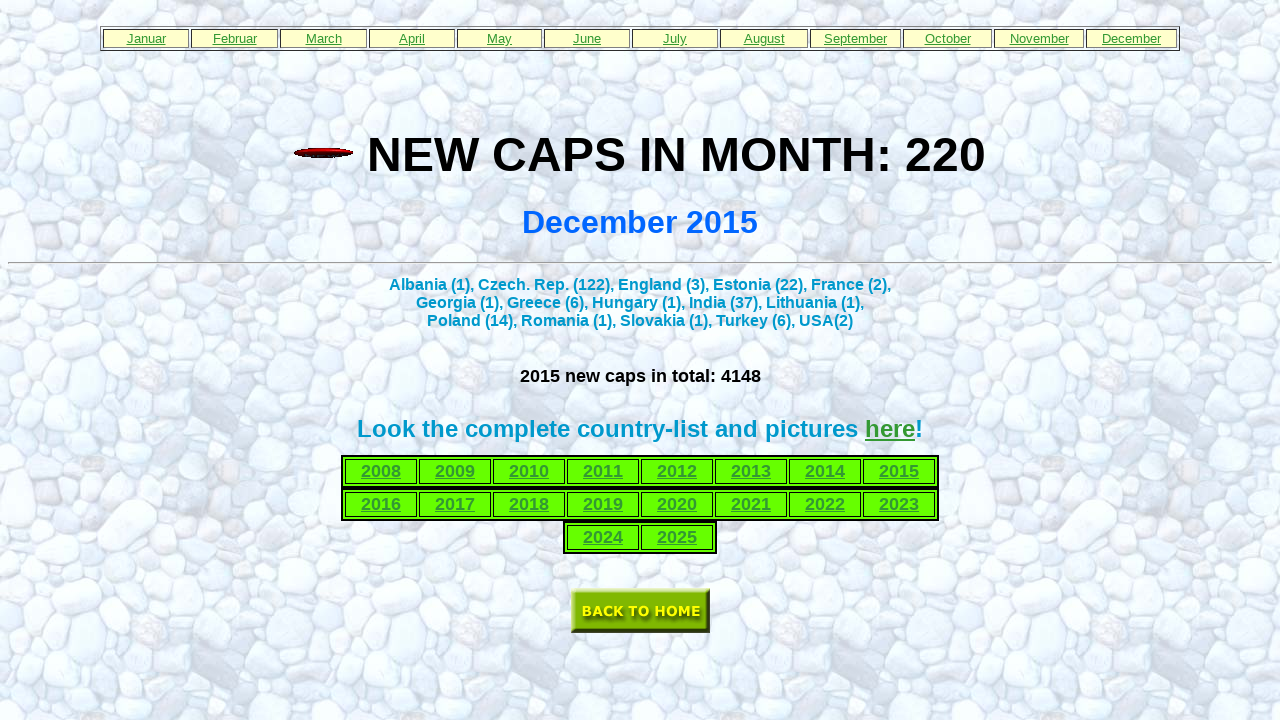

--- FILE ---
content_type: text/html
request_url: http://kronkorken4u.de/Laender/Crown%20caps%20in%20month/2015/Crown%20caps%20month%20December%202015.htm
body_size: 8483
content:
<html>
<head>
<title>Crown caps month December 2015</title>
<meta http-equiv="Content-Type" content="text/html; charset=iso-8859-1">
<style type="text/css">
a:link    {text-decoration:underline;color:#339933;}
a:visited {text-decoration:underline;color:#336633;}
a:hover   {text-decoration:none;color:#336633;
           border: 0px solid #CCFF66;background-color:#FFFF66;}
a:active  {text-decoration:none;color:#FFFF00;}

body {background-image:url(../../../Pix/Tools/Background-caps.jpg);}


td {font-family:Verdana, Arial;
    font-size:10pt;
    font-style: normal;
    color:#005F00;
    width:33,33333%;}

h4 {font-family: Verdana, Arial;
    font-size: 14pt;
    font-style: normal;
    font-weight: bold;
    color: #009F00;
    text-align:center;}
.Stil4 {color: #339933; }
.Stil5 {
	font-family: Verdana, Arial, Helvetica, sans-serif;
	font-weight: bold;
	font-size: large;
	color: #000000;
}
.Stil7 {color: #000000;
	font-size: large;
}
</style>
<script language="JavaScript">
<!--
function MM_swapImgRestore() { //v3.0
  var i,x,a=document.MM_sr; for(i=0;a&&i<a.length&&(x=a[i])&&x.oSrc;i++) x.src=x.oSrc;
}

function MM_preloadImages() { //v3.0
  var d=document; if(d.images){ if(!d.MM_p) d.MM_p=new Array();
    var i,j=d.MM_p.length,a=MM_preloadImages.arguments; for(i=0; i<a.length; i++)
    if (a[i].indexOf("#")!=0){ d.MM_p[j]=new Image; d.MM_p[j++].src=a[i];}}
}

function MM_findObj(n, d) { //v4.0
  var p,i,x;  if(!d) d=document; if((p=n.indexOf("?"))>0&&parent.frames.length) {
    d=parent.frames[n.substring(p+1)].document; n=n.substring(0,p);}
  if(!(x=d[n])&&d.all) x=d.all[n]; for (i=0;!x&&i<d.forms.length;i++) x=d.forms[i][n];
  for(i=0;!x&&d.layers&&i<d.layers.length;i++) x=MM_findObj(n,d.layers[i].document);
  if(!x && document.getElementById) x=document.getElementById(n); return x;
}

function MM_swapImage() { //v3.0
  var i,j=0,x,a=MM_swapImage.arguments; document.MM_sr=new Array; for(i=0;i<(a.length-2);i+=3)
   if ((x=MM_findObj(a[i]))!=null){document.MM_sr[j++]=x; if(!x.oSrc) x.oSrc=x.src; x.src=a[i+2];}
}
//-->
</script>
</head>
<body onLoad="MM_preloadImages('../../../Pix/Tools/Buttons/Back-to-home02.gif')">
<br>
<table width="1080" border="1" align="center">
  <tr>
    <td width="90" bgcolor="#FFFFCC"><div align="center" class="Stil4"><a href="../2015/Crown caps month Januar 2015.htm">Januar</a></div></td>
    <td width="90" bgcolor="#FFFFCC"><div align="center" class="Stil4"><a href="../2015/Crown caps month Februar 2015.htm">Februar</a></div></td>
    <td width="90" bgcolor="#FFFFCC"><div align="center" class="Stil4"><a href="../2015/Crown caps month March 2015.htm">March</a></div></td>
    <td width="90" bgcolor="#FFFFCC"><div align="center" class="Stil4"><a href="../2015/Crown caps month April 2015.htm">April</a></div></td>
    <td width="90" bgcolor="#FFFFCC"><div align="center" class="Stil4"><a href="../2015/Crown caps month May 2015.htm">May</a></div></td>
    <td width="90" bgcolor="#FFFFCC"><div align="center" class="Stil4"><a href="../2015/Crown caps month June 2015.htm">June</a></div></td>
    <td width="90" bgcolor="#FFFFCC"><div align="center" class="Stil4"><a href="../2015/Crown caps month July 2015.htm">July</a></div></td>
    <td width="90" bgcolor="#FFFFCC"><div align="center" class="Stil4"><a href="../2015/Crown caps month August 2015.htm">August</a></div></td>
    <td width="90" bgcolor="#FFFFCC"><div align="center" class="Stil4"><a href="../2015/Crown caps month September 2015.htm">September</a></div></td>
    <td width="90" bgcolor="#FFFFCC"><div align="center" class="Stil4"><a href="../2015/Crown caps month October 2015.htm">October</a></div></td>
    <td width="90" bgcolor="#FFFFCC"><div align="center" class="Stil4"><a href="../2015/Crown caps month November 2015.htm">November</a></div></td>
    <td width="90" bgcolor="#FFFFCC"><div align="center" class="Stil4"><a href="../2015/Crown caps month December 2015.htm">December</a></div></td>
  </tr>
</table>
<h1 align="center"><b><font face="Verdana, Arial, Helvetica, sans-serif" size="7"><br>
  <img src="../../../Pix/Tools/new.gif" width="60" height="36"> NEW CAPS IN MONTH: 
  220</font></b></h1>
<h1 align="center"><font face="Verdana, Arial, Helvetica, sans-serif"><b><font color="#0066FF" size="6">December 
  2015</font></b></font></h1>
<hr>
<font face="Verdana, Arial, Helvetica, sans-serif"><b><font color="#0066FF" size="6,5"> 
</font></b></font> 
<h1 align="center" class="Stil7"> <font color="#0099CC" size="3,5" face="Verdana, Arial, Helvetica, sans-serif">Albania (1), Czech. Rep. (122), England (3), Estonia (22), France (2), <br>
  Georgia (1), Greece (6), Hungary (1), India (37), 
  Lithuania (1), <br>
  Poland (14), Romania (1), Slovakia (1), Turkey (6), USA(2)<br>
  <br>
  <br>
</font><font face="Verdana, Arial, Helvetica, sans-serif"><span class="Stil7">
    2015 
  new caps in total: 4148</span></font><br>
  <font face="Verdana, Arial, Helvetica, sans-serif" size="5" color="#0099CC"><br>
  Look 
the complete country-list and pictures <font color="#0099FF"> <a href="../../Laenderauswahl.htm">here</a><font color="#0099CC">!</font></font></font></h1>
<table width="598" border="2" align="center" bordercolor="#000000" bgcolor="#66FF00">
  <tr>
    <th width="68" align="center" valign="middle" class="Stil5" scope="col"><a href="../2008/Crown caps month December 2008.htm">2008</a></th>
    <th width="68" align="center" valign="middle" class="Stil5" scope="col"><a href="../2009/Crown caps month December 2009.htm">2009</a></th>
    <th width="68" align="center" valign="middle" class="Stil5" scope="col"><a href="../2010/Crown caps month December 2010.htm">2010</a></th>
    <th width="68" align="center" valign="middle" class="Stil5" scope="col"><a href="../2011/Crown caps month December 2011.htm">2011</a></th>
    <th width="68" align="center" valign="middle" class="Stil5" scope="col"><a href="../2012/Crown caps month December 2012.htm">2012</a></th>
    <th width="68" align="center" valign="middle" class="Stil5" scope="col"><a href="../2013/Crown caps month December 2013.htm">2013</a></th>
    <th width="68" align="center" valign="middle" class="Stil5" scope="col"><a href="../2014/Crown caps month December 2014.htm">2014</a></th>
    <th width="68" align="center" valign="middle" class="Stil5" scope="col"><a href="Crown caps month December 2015.htm">2015</a></th>
  </tr>
</table>
<table width="598" border="2" align="center" bordercolor="#000000" bgcolor="#66FF00">
  <tr>
    <th width="68" align="center" valign="middle" class="Stil5" scope="col"><a href="../2016/Crown caps month December 2016.htm">2016</a></th>
    <th width="68" align="center" valign="middle" class="Stil5" scope="col"><a href="../2017/Crown caps month December 2017.htm">2017</a></th>
    <th width="68" align="center" valign="middle" class="Stil5" scope="col"><a href="../2018/Crown caps month December 2018.htm">2018</a></th>
    <th width="68" align="center" valign="middle" class="Stil5" scope="col"><a href="../2019/Crown caps month December 2019.htm">2019</a></th>
    <th width="68" align="center" valign="middle" class="Stil5" scope="col"><a href="../2020/Crown caps month December 2020.htm">2020</a></th>
    <th width="68" align="center" valign="middle" class="Stil5" scope="col"><a href="../2021/Crown caps month December 2021.htm">2021</a></th>
    <th width="68" align="center" valign="middle" class="Stil5" scope="col"><a href="../2022/Crown caps month December 2022.htm">2022</a></th>
    <th width="68" align="center" valign="middle" class="Stil5" scope="col"><a href="../2023/Crown caps month December 2023.htm">2023</a></th>
  </tr>
</table>
<table width="154" border="2" align="center" bordercolor="#000000" bgcolor="#66FF00">
  <tr>
    <th width="68" align="center" valign="middle" class="Stil5" scope="col"><a href="../2024/Crown caps month December 2024.htm">2024</a></th>
    <th width="68" align="center" valign="middle" class="Stil5" scope="col"><a href="../2025/Crown caps month December 2025.htm">2025</a></th>
  </tr>
</table>
<br>
<p align="center"><a href="../../../Index.htm" onMouseOut="MM_swapImgRestore()" onMouseOver="MM_swapImage('Image182','','../../../Pix/Tools/Buttons/Back-to-home02.gif',1)" target="_top"><img name="Image182" border="0" src="../../../Pix/Tools/Buttons/Back-to-home.gif" width="140" height="45"></a></p>
</body>
</html>